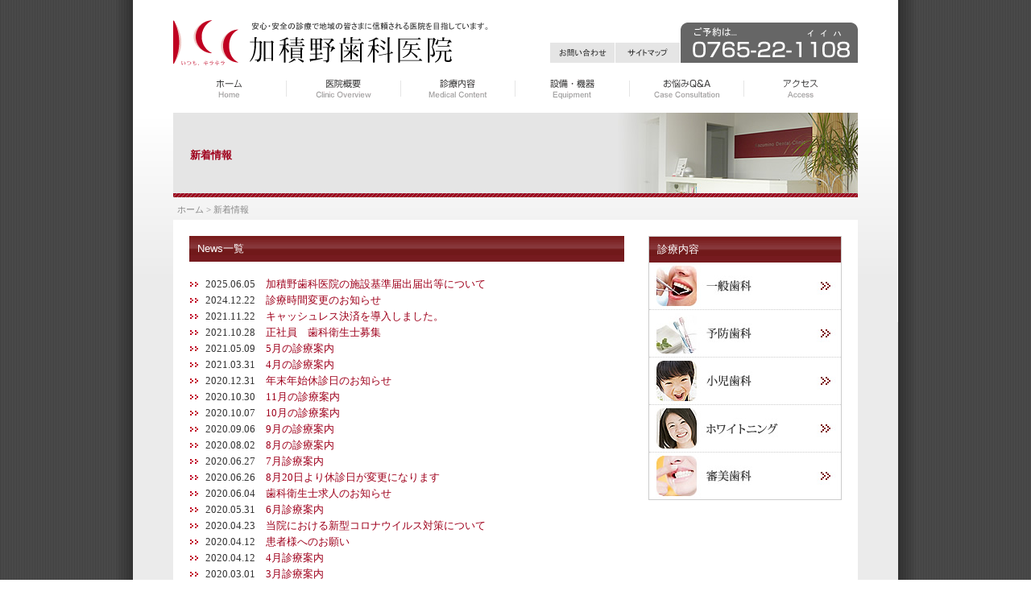

--- FILE ---
content_type: text/html; charset=UTF-8
request_url: https://kazumino-dc.jp/news
body_size: 19835
content:
<!DOCTYPE html>
<html lang="ja">
<head>
<meta charset="utf-8">
<meta name="viewport" content="width=device-width, initial-scale=1">

<link href="https://kazumino-dc.jp/common/css/layout.css" rel="stylesheet" media="all" />
<link href="https://kazumino-dc.jp/common/css/navi.css" rel="stylesheet" media="all" />
<link href="https://kazumino-dc.jp/common/css/contents.css" rel="stylesheet" media="all" />

<meta name='robots' content='index, follow, max-image-preview:large, max-snippet:-1, max-video-preview:-1' />

	<!-- This site is optimized with the Yoast SEO plugin v17.7.1 - https://yoast.com/wordpress/plugins/seo/ -->
	<title>新着情報 | 加積野歯科医院</title>
	<link rel="canonical" href="https://kazumino-dc.jp/news" />
	<meta property="og:locale" content="ja_JP" />
	<meta property="og:type" content="article" />
	<meta property="og:title" content="新着情報 | 加積野歯科医院" />
	<meta property="og:url" content="https://kazumino-dc.jp/news" />
	<meta property="og:site_name" content="加積野歯科医院" />
	<meta name="twitter:card" content="summary" />
	<script type="application/ld+json" class="yoast-schema-graph">{"@context":"https://schema.org","@graph":[{"@type":"WebSite","@id":"https://kazumino-dc.jp/#website","url":"https://kazumino-dc.jp/","name":"\u52a0\u7a4d\u91ce\u6b6f\u79d1\u533b\u9662","description":"Just another WordPress site","potentialAction":[{"@type":"SearchAction","target":{"@type":"EntryPoint","urlTemplate":"https://kazumino-dc.jp/?s={search_term_string}"},"query-input":"required name=search_term_string"}],"inLanguage":"ja"},{"@type":"WebPage","@id":"https://kazumino-dc.jp/news#webpage","url":"https://kazumino-dc.jp/news","name":"\u65b0\u7740\u60c5\u5831 | \u52a0\u7a4d\u91ce\u6b6f\u79d1\u533b\u9662","isPartOf":{"@id":"https://kazumino-dc.jp/#website"},"datePublished":"2015-12-16T07:58:09+00:00","dateModified":"2015-12-16T07:58:09+00:00","breadcrumb":{"@id":"https://kazumino-dc.jp/news#breadcrumb"},"inLanguage":"ja","potentialAction":[{"@type":"ReadAction","target":["https://kazumino-dc.jp/news"]}]},{"@type":"BreadcrumbList","@id":"https://kazumino-dc.jp/news#breadcrumb","itemListElement":[{"@type":"ListItem","position":1,"name":"\u30db\u30fc\u30e0","item":"https://kazumino-dc.jp/"},{"@type":"ListItem","position":2,"name":"\u65b0\u7740\u60c5\u5831"}]}]}</script>
	<!-- / Yoast SEO plugin. -->


<link rel='dns-prefetch' href='//s.w.org' />
		<script type="text/javascript">
			window._wpemojiSettings = {"baseUrl":"https:\/\/s.w.org\/images\/core\/emoji\/13.1.0\/72x72\/","ext":".png","svgUrl":"https:\/\/s.w.org\/images\/core\/emoji\/13.1.0\/svg\/","svgExt":".svg","source":{"concatemoji":"https:\/\/kazumino-dc.jp\/wp-includes\/js\/wp-emoji-release.min.js?ver=5.8.12"}};
			!function(e,a,t){var n,r,o,i=a.createElement("canvas"),p=i.getContext&&i.getContext("2d");function s(e,t){var a=String.fromCharCode;p.clearRect(0,0,i.width,i.height),p.fillText(a.apply(this,e),0,0);e=i.toDataURL();return p.clearRect(0,0,i.width,i.height),p.fillText(a.apply(this,t),0,0),e===i.toDataURL()}function c(e){var t=a.createElement("script");t.src=e,t.defer=t.type="text/javascript",a.getElementsByTagName("head")[0].appendChild(t)}for(o=Array("flag","emoji"),t.supports={everything:!0,everythingExceptFlag:!0},r=0;r<o.length;r++)t.supports[o[r]]=function(e){if(!p||!p.fillText)return!1;switch(p.textBaseline="top",p.font="600 32px Arial",e){case"flag":return s([127987,65039,8205,9895,65039],[127987,65039,8203,9895,65039])?!1:!s([55356,56826,55356,56819],[55356,56826,8203,55356,56819])&&!s([55356,57332,56128,56423,56128,56418,56128,56421,56128,56430,56128,56423,56128,56447],[55356,57332,8203,56128,56423,8203,56128,56418,8203,56128,56421,8203,56128,56430,8203,56128,56423,8203,56128,56447]);case"emoji":return!s([10084,65039,8205,55357,56613],[10084,65039,8203,55357,56613])}return!1}(o[r]),t.supports.everything=t.supports.everything&&t.supports[o[r]],"flag"!==o[r]&&(t.supports.everythingExceptFlag=t.supports.everythingExceptFlag&&t.supports[o[r]]);t.supports.everythingExceptFlag=t.supports.everythingExceptFlag&&!t.supports.flag,t.DOMReady=!1,t.readyCallback=function(){t.DOMReady=!0},t.supports.everything||(n=function(){t.readyCallback()},a.addEventListener?(a.addEventListener("DOMContentLoaded",n,!1),e.addEventListener("load",n,!1)):(e.attachEvent("onload",n),a.attachEvent("onreadystatechange",function(){"complete"===a.readyState&&t.readyCallback()})),(n=t.source||{}).concatemoji?c(n.concatemoji):n.wpemoji&&n.twemoji&&(c(n.twemoji),c(n.wpemoji)))}(window,document,window._wpemojiSettings);
		</script>
		<style type="text/css">
img.wp-smiley,
img.emoji {
	display: inline !important;
	border: none !important;
	box-shadow: none !important;
	height: 1em !important;
	width: 1em !important;
	margin: 0 .07em !important;
	vertical-align: -0.1em !important;
	background: none !important;
	padding: 0 !important;
}
</style>
	<link rel='stylesheet' id='wp-block-library-css'  href='https://kazumino-dc.jp/wp-includes/css/dist/block-library/style.min.css?ver=5.8.12' type='text/css' media='all' />
<link rel='stylesheet' id='wpsbc-style-css'  href='https://kazumino-dc.jp/wp-content/plugins/wp-simple-booking-calendar-premium/assets/css/style-front-end.min.css?ver=8.3.8.1' type='text/css' media='all' />
<link rel='stylesheet' id='dashicons-css'  href='https://kazumino-dc.jp/wp-includes/css/dashicons.min.css?ver=5.8.12' type='text/css' media='all' />
<link rel='stylesheet' id='fancybox-css'  href='https://kazumino-dc.jp/wp-content/plugins/easy-fancybox/css/jquery.fancybox.min.css?ver=1.3.24' type='text/css' media='screen' />
<script type='text/javascript' src='https://kazumino-dc.jp/wp-includes/js/jquery/jquery.min.js?ver=3.6.0' id='jquery-core-js'></script>
<script type='text/javascript' src='https://kazumino-dc.jp/wp-includes/js/jquery/jquery-migrate.min.js?ver=3.3.2' id='jquery-migrate-js'></script>
<link rel="https://api.w.org/" href="https://kazumino-dc.jp/wp-json/" /><link rel="alternate" type="application/json" href="https://kazumino-dc.jp/wp-json/wp/v2/pages/78" /><link rel="EditURI" type="application/rsd+xml" title="RSD" href="https://kazumino-dc.jp/xmlrpc.php?rsd" />
<link rel="wlwmanifest" type="application/wlwmanifest+xml" href="https://kazumino-dc.jp/wp-includes/wlwmanifest.xml" /> 
<meta name="generator" content="WordPress 5.8.12" />
<link rel='shortlink' href='https://kazumino-dc.jp/?p=78' />
<link rel="alternate" type="application/json+oembed" href="https://kazumino-dc.jp/wp-json/oembed/1.0/embed?url=https%3A%2F%2Fkazumino-dc.jp%2Fnews" />
<link rel="alternate" type="text/xml+oembed" href="https://kazumino-dc.jp/wp-json/oembed/1.0/embed?url=https%3A%2F%2Fkazumino-dc.jp%2Fnews&#038;format=xml" />

<!--[if lt IE 9]>
	<script src="https://kazumino-dc.jp/common/js/html5.js"></script>
<![endif]-->

<script src="//ajax.googleapis.com/ajax/libs/jquery/3.6.0/jquery.min.js" /></script>
<script src="https://kazumino-dc.jp/common/js/opacity-rollover2.1.js"></script>
<script src="https://kazumino-dc.jp/common/js/functions.js"></script>
<meta name="copyright" content="Copyright &copy; 2015 Kazumino Dental Clinic. All rights reserved." />

<script type="text/javascript">

  var _gaq = _gaq || [];
  _gaq.push(['_setAccount', 'UA-20329632-1']);
  _gaq.push(['_trackPageview']);

  (function() {
    var ga = document.createElement('script'); ga.type = 'text/javascript'; ga.async = true;
    ga.src = ('https:' == document.location.protocol ? 'https://ssl' : 'http://www') + '.google-analytics.com/ga.js';
    var s = document.getElementsByTagName('script')[0]; s.parentNode.insertBefore(ga, s);
  })();

</script>

</head>
<body>
<a name="pagetop" id="pagetop"></a>
<div id="container" class="news">
	<header id="header">
		<div class="box">
			<div id="logo"><a href="https://kazumino-dc.jp"><img src="https://kazumino-dc.jp/common/images/common/logo_kzmn.gif" alt="富山 歯科 | 加積野歯科医院 [富山県：滑川市/魚津市/黒部市]" width="391" height="56" /></a></div>
			<div id="navi_head">
				<ul>
					<li class="inqr"><a href="https://kazumino-dc.jp/inquiry"><span>お問い合わせ</span></a></li>
					<li class="smap"><a href="https://kazumino-dc.jp/sitemap"><span>サイトマップ</span></a></li>
				</ul>
			</div>
			<div id="tel">
				<div class="tel-pc"><img src="https://kazumino-dc.jp/common/images/common/reservations.gif" alt="富山の歯科：加積野歯科医院へのご予約は... 0765-22-1108（イイハ）" width="220" height="50" /></div>
				<div class="tel-sp"><img class="tel-link" src="https://kazumino-dc.jp/common/images/common/sp/reservations.gif" alt="富山の歯科：加積野歯科医院へのご予約は... 0765-22-1108（イイハ）" width="220" height="50" data-tel="0765-22-1108" /></div>
			</div>
		</div>
	</header>
	<!-- header end -->

	<div class="btn-spnav"></div>
	<div id="navi">
		<div class="box">
			<ul class="gnavi clearfix">
				<li class="home"><a href="https://kazumino-dc.jp"><span class="ja">ホーム</span><span class="en">Home</span></a></li>
				<li class="ovvw">
					<a href="#"><span class="ja">医院概要</span><span class="en">Clinic Overview</span></a>
					<ul class="subnavi">
						<li><a href="https://kazumino-dc.jp/overview"><span>加積野歯科医院とは</span></a></li>
						<li><a href="https://kazumino-dc.jp/overview/introduce"><span>医院紹介</span></a></li>
						<li><a href="https://kazumino-dc.jp/overview/flow"><span>診療の流れ</span></a></li>
						<li><a href="https://kazumino-dc.jp/overview/greeting"><span>院長挨拶</span></a></li>
					</ul>
				</li>
				<li class="mdcl">
					<a href="#"><span class="ja">診療内容</span><span class="en">Medical Content</span></a>
					<ul class="subnavi">
						<li><a href="https://kazumino-dc.jp/medical"><span>一般歯科</span></a></li>
						<li><a href="https://kazumino-dc.jp/medical/prevention"><span>予防歯科</span></a></li>
						<li><a href="https://kazumino-dc.jp/medical/children"><span>小児歯科</span></a></li>
						<li><a href="https://kazumino-dc.jp/medical/whitening"><span>ホワイトニング</span></a></li>
						<li><a href="https://kazumino-dc.jp/medical/aesthetic"><span>審美歯科</span></a></li>
					</ul>
				</li>
				<li class="equi"><a href="https://kazumino-dc.jp/equipment"><span class="ja">設備・機器</span><span class="en">Equipment</span></a></li>
				<li class="cnsl"><a href="https://kazumino-dc.jp/consultation"><span class="ja">お悩みQ&amp;A</span><span class="en">Case Consultation</span></a></li>
				<li class="accs"><a href="https://kazumino-dc.jp/access"><span class="ja">アクセス</span><span class="en">Access</span></a></li>
			</ul>
		</div>
	</div>


	<div id="title">
		<div class="box">
			<h1><span class="ja">新着情報</span><span class="en"></span></h1>
			<div class="breadcrumb">
<ol>
<li itemscope itemtype="http://data-vocabulary.org/Breadcrumb">
	<a href="https://kazumino-dc.jp" itemprop="url"><span itemprop="title">ホーム</span></a>&nbsp;&gt;
</li>
<li itemscope itemtype="http://data-vocabulary.org/Breadcrumb">
	<span itemprop="title">新着情報</span>
</li>
</ol>
</div>
		</div>
	</div>


	<div id="main" class="">
		<div class="box clearfix">
			<article id="contents">

				<div id="news">
					<h3>News一覧</h3>
					<dl class="clearfix">

						<dt>2025.06.05</dt><dd><a href="https://kazumino-dc.jp/647">加積野歯科医院の施設基準届出届出等について</a></dd>


						<dt>2024.12.22</dt><dd><a href="https://kazumino-dc.jp/642">診療時間変更のお知らせ</a></dd>


						<dt>2021.11.22</dt><dd><a href="https://kazumino-dc.jp/602">キャッシュレス決済を導入しました。</a></dd>


						<dt>2021.10.28</dt><dd><a href="https://kazumino-dc.jp/593">正社員　歯科衛生士募集</a></dd>


						<dt>2021.05.09</dt><dd><a href="https://kazumino-dc.jp/581">5月の診療案内</a></dd>


						<dt>2021.03.31</dt><dd><a href="https://kazumino-dc.jp/575">4月の診療案内</a></dd>


						<dt>2020.12.31</dt><dd><a href="https://kazumino-dc.jp/571">年末年始休診日のお知らせ</a></dd>


						<dt>2020.10.30</dt><dd><a href="https://kazumino-dc.jp/567">11月の診療案内</a></dd>


						<dt>2020.10.07</dt><dd><a href="https://kazumino-dc.jp/564">10月の診療案内</a></dd>


						<dt>2020.09.06</dt><dd><a href="https://kazumino-dc.jp/557">9月の診療案内</a></dd>


						<dt>2020.08.02</dt><dd><a href="https://kazumino-dc.jp/547">8月の診療案内</a></dd>


						<dt>2020.06.27</dt><dd><a href="https://kazumino-dc.jp/514">7月診療案内</a></dd>


						<dt>2020.06.26</dt><dd><a href="https://kazumino-dc.jp/535">8月20日より休診日が変更になります</a></dd>


						<dt>2020.06.04</dt><dd><a href="https://kazumino-dc.jp/516">歯科衛生士求人のお知らせ</a></dd>


						<dt>2020.05.31</dt><dd><a href="https://kazumino-dc.jp/512">6月診療案内</a></dd>


						<dt>2020.04.23</dt><dd><a href="https://kazumino-dc.jp/507">当院における新型コロナウイルス対策について</a></dd>


						<dt>2020.04.12</dt><dd><a href="https://kazumino-dc.jp/501">患者様へのお願い</a></dd>


						<dt>2020.04.12</dt><dd><a href="https://kazumino-dc.jp/498">4月診療案内</a></dd>


						<dt>2020.03.01</dt><dd><a href="https://kazumino-dc.jp/490">3月診療案内</a></dd>


						<dt>2020.02.01</dt><dd><a href="https://kazumino-dc.jp/487">２月診療案内</a></dd>

<div class='wp-pagenavi' role='navigation'>
<span class='pages'>1 / 6</span><span aria-current='page' class='current'>1</span><a class="page larger" title="ページ 2" href="https://kazumino-dc.jp/news/page/2">2</a><a class="page larger" title="ページ 3" href="https://kazumino-dc.jp/news/page/3">3</a><a class="nextpostslink" rel="next" aria-label="Next Page" href="https://kazumino-dc.jp/news/page/2">»</a><a class="last" aria-label="Last Page" href="https://kazumino-dc.jp/news/page/6">最後 »</a>
</div>
					</dl>
				</div>


			</article>
			<!-- contents end -->

			
			<div id="sidemenu">
				<div class="navi_mdcl">
					<h3>診療内容</h3>
					<ul class="clearfix">
						<li class="gnrl"><a href="https://kazumino-dc.jp/medical"><span>一般歯科</span></a></li>
						<li class="prev"><a href="https://kazumino-dc.jp/medical/prevention"><span>予防歯科</span></a></li>
						<li class="chld"><a href="https://kazumino-dc.jp/medical/children"><span>小児歯科</span></a></li>
						<li class="whit"><a href="https://kazumino-dc.jp/medical/whitening"><span>ホワイトニング</span></a></li>
						<li class="aest"><a href="https://kazumino-dc.jp/medical/aesthetic"><span>審美歯科</span></a></li>
						<li class="dent"><a href="https://kazumino-dc.jp/medical/denture"><span>入れ歯・義歯</span></a></li>
					</ul>
				</div>


			</div>
		</div>
	</div>
	<!-- main end -->

	<footer id="footer">
		<div class="box">
			<div id="ptop"><a href="#pagetop"><span>Top of Page</span></a></div>
			<div id="clinic" class="clearfix">
				<div class="photo"><img src="https://kazumino-dc.jp/common/images/common/appearance.jpg" alt="富山 加積野歯科医院（外観）" width="148" height="98" /></div>
				<div class="credit"><img class="tel-link" src="https://kazumino-dc.jp/common/images/common/credit.gif" alt="加積野歯科医院 〒937-0041 富山県魚津市吉島38-1 TEL 0765-22-1108" width="174" height="69" data-tel="0765-22-1108" /></div>
			</div>
			<div id="navi_foot">
				<ul>
					<li class="term"><a href="https://kazumino-dc.jp/termofuse"><span>ご利用規定</span></a></li>
					<li class="priv"><a href="https://kazumino-dc.jp/privacy"><span>プライバシーポリシー</span></a></li>
				</ul>
			</div>
			<div id="copyright">Copyright &copy; 2015 Kazumino Dental Clinic. All rights reserved.</div>
		</div>
	</footer>
	<!-- footer end -->
</div>
<!-- container end -->
<script type='text/javascript' src='https://kazumino-dc.jp/wp-includes/js/jquery/ui/core.min.js?ver=1.12.1' id='jquery-ui-core-js'></script>
<script type='text/javascript' src='https://kazumino-dc.jp/wp-includes/js/jquery/ui/datepicker.min.js?ver=1.12.1' id='jquery-ui-datepicker-js'></script>
<script type='text/javascript' id='jquery-ui-datepicker-js-after'>
jQuery(document).ready(function(jQuery){jQuery.datepicker.setDefaults({"closeText":"\u9589\u3058\u308b","currentText":"\u4eca\u65e5","monthNames":["1\u6708","2\u6708","3\u6708","4\u6708","5\u6708","6\u6708","7\u6708","8\u6708","9\u6708","10\u6708","11\u6708","12\u6708"],"monthNamesShort":["1\u6708","2\u6708","3\u6708","4\u6708","5\u6708","6\u6708","7\u6708","8\u6708","9\u6708","10\u6708","11\u6708","12\u6708"],"nextText":"\u6b21","prevText":"\u524d","dayNames":["\u65e5\u66dc\u65e5","\u6708\u66dc\u65e5","\u706b\u66dc\u65e5","\u6c34\u66dc\u65e5","\u6728\u66dc\u65e5","\u91d1\u66dc\u65e5","\u571f\u66dc\u65e5"],"dayNamesShort":["\u65e5","\u6708","\u706b","\u6c34","\u6728","\u91d1","\u571f"],"dayNamesMin":["\u65e5","\u6708","\u706b","\u6c34","\u6728","\u91d1","\u571f"],"dateFormat":"yy\u5e74mm\u6708d\u65e5","firstDay":0,"isRTL":false});});
</script>
<script type='text/javascript' id='wpsbc-script-js-extra'>
/* <![CDATA[ */
var wpsbc = {"ajax_url":"https:\/\/kazumino-dc.jp\/wp-admin\/admin-ajax.php","search_form_nonce":"03cdab2489","search_date_format":"yy\u5e74m\u6708d\u65e5","calendar_months_to_jump":""};
/* ]]> */
</script>
<script type='text/javascript' src='https://kazumino-dc.jp/wp-content/plugins/wp-simple-booking-calendar-premium/assets/js/script-front-end.min.js?ver=8.3.8.1' id='wpsbc-script-js'></script>
<script type='text/javascript' src='https://kazumino-dc.jp/wp-content/plugins/easy-fancybox/js/jquery.fancybox.min.js?ver=1.3.24' id='jquery-fancybox-js'></script>
<script type='text/javascript' id='jquery-fancybox-js-after'>
var fb_timeout, fb_opts={'overlayShow':true,'hideOnOverlayClick':true,'overlayOpacity':0.6,'overlayColor':'#000','showCloseButton':true,'margin':20,'centerOnScroll':false,'enableEscapeButton':true,'autoScale':true,'speedIn':500,'speedOut':300 };
if(typeof easy_fancybox_handler==='undefined'){
var easy_fancybox_handler=function(){
jQuery('.nofancybox,a.wp-block-file__button,a.pin-it-button,a[href*="pinterest.com/pin/create"],a[href*="facebook.com/share"],a[href*="twitter.com/share"]').addClass('nolightbox');
/* IMG */
var fb_IMG_select='a[href*=".jpg"]:not(.nolightbox,li.nolightbox>a),area[href*=".jpg"]:not(.nolightbox),a[href*=".jpeg"]:not(.nolightbox,li.nolightbox>a),area[href*=".jpeg"]:not(.nolightbox),a[href*=".png"]:not(.nolightbox,li.nolightbox>a),area[href*=".png"]:not(.nolightbox),a[href*=".webp"]:not(.nolightbox,li.nolightbox>a),area[href*=".webp"]:not(.nolightbox)';
jQuery(fb_IMG_select).addClass('fancybox image');
var fb_IMG_sections=jQuery('.gallery,.wp-block-gallery,.tiled-gallery,.wp-block-jetpack-tiled-gallery');
fb_IMG_sections.each(function(){jQuery(this).find(fb_IMG_select).attr('rel','gallery-'+fb_IMG_sections.index(this));});
jQuery('a.fancybox,area.fancybox,li.fancybox a').each(function(){jQuery(this).fancybox(jQuery.extend({},fb_opts,{'easingOut':'linear','opacity':false,'hideOnContentClick':false,'titleShow':true,'titlePosition':'outside','titleFromAlt':true,'showNavArrows':true,'enableKeyboardNav':true,'cyclic':false}))});};
jQuery('a.fancybox-close').on('click',function(e){e.preventDefault();jQuery.fancybox.close()});
};
var easy_fancybox_auto=function(){setTimeout(function(){jQuery('#fancybox-auto').trigger('click')},1000);};
jQuery(easy_fancybox_handler);jQuery(document).on('post-load',easy_fancybox_handler);
jQuery(easy_fancybox_auto);
</script>
<script type='text/javascript' src='https://kazumino-dc.jp/wp-includes/js/wp-embed.min.js?ver=5.8.12' id='wp-embed-js'></script>
</body>
</html>


--- FILE ---
content_type: text/css
request_url: https://kazumino-dc.jp/common/css/layout.css
body_size: 10886
content:
@charset "utf-8";

/* ---------- basic ---------------------------------------- */
* {
	margin: 0;
	padding: 0;
}
body,td,th,h1,h2,h3,h4,h5,h6,p,dt,dd,li {
	font-size: 100%;
	/* font-family:'ヒラギノ角ゴ Pro W3','Hiragino Kaku Gothic Pro','メイリオ','Meiryo','ＭＳ Ｐゴシック',sans-serif;  */
	line-height: 100%;
	color: #333333;
}
body {
	background-color: #FFFFFF;
	background-image: url(../images/common/bk_base.gif);
	background-position: center top;
}
img {
	border: none;
	vertical-align: bottom;
}
/* */
a:link    {	color: #9F001C;	text-decoration: none;}
a:visited {	color: #9F001C;	text-decoration: none;}
a:hover   {	color: #9F001C;	text-decoration: underline;}
a:active  {	color: #9F001C;	text-decoration: underline;}
/* */
#panlist a:link    {	color: #888888;	text-decoration: none;}
#panlist a:visited {	color: #888888;	text-decoration: none;}
#panlist a:hover   {	color: #888888;	text-decoration: underline;}
#panlist a:active  {	color: #888888;	text-decoration: underline;}
/* */
#sidemenu .navi_ctgr a:link    {	color: #9F001C;	text-decoration: none;}
#sidemenu .navi_ctgr a:visited {	color: #9F001C;	text-decoration: none;}
#sidemenu .navi_ctgr a:hover   {	color: #9F001C;	text-decoration: none;}
#sidemenu .navi_ctgr a:active  {	color: #9F001C;	text-decoration: none;}


.clearBoth {
	clear: both;
}
/* new clearfix */
.clearfix:after {
	visibility: hidden;
	display: block;
	font-size: 0;
	content: " ";
	clear: both;
	height: 0;
}
* html .clearfix             { zoom: 1; } /* IE6 */
*:first-child+html .clearfix { zoom: 1; } /* IE7 */

#lownavi {
	width: 0;
	height: 0;
	overflow: hidden;
	position: absolute;
}

/* ---------- BOX ---------------------------------------- */
.box {
	width: 850px;
	text-align: left;
	margin-right: auto;
	margin-left: auto;
}

/* ---------- CONTAINER ---------------------------------------- */
#container {
	background: url(../images/common/bk_head.jpg) no-repeat center top;
	
}
/* ---------- HEADER ---------------------------------------- */
#header {
	padding-top: 25px;
	margin-bottom: 8px;
	white-space: normal;  /* js用 */
}
#header .box {
	position: relative;
}
#header #logo {
}
#header #logo img {
	vertical-align: bottom;
}
#header #navi_head {
	position: absolute;
	top: 28px;
	left: 468px;
}
#header #tel {
	position: absolute;
	top: 3px;
	left: 630px;
}
#header #tel .tel-pc {
	display: block;
}
#header #tel .tel-sp {
	display: none;
}

/* ---------- NAVI ---------------------------------------- */
#navi {
	margin-bottom: 8px;
}
#navi .box {
}
#navi .box ul {
}

/* ---------- TITLE ---------------------------------------- */
#title {
	clear: both;
}
#title .box {}
#title h1 {
	background-image: url(../images/common/bk_ovvw.jpg);
	background-repeat: no-repeat;
	height: 105px;
}
#title h1 img {
	margin-top: 45px;
	margin-left: 15px;
}
#title h1 span {
	line-height: 105px;
	height: 105px;
}
#title h1 span.ja {
	font-size: 82%;
	color: #9F001C;
	padding-left: 21px;
}
#title h1 span.en {
	font-size: 68%;
	font-weight: normal;
	font-family: Helvetica, Arial, 'Hiragino Kaku Gothic ProN', 'ヒラギノ角ゴ ProN W3', Meiryo, メイリオ, sans-serif;
	color: #fff;
	padding-left: 12px;
	letter-spacing: 0.1em;
}

/* panlist */
#title #panlist {
	font-size: 68%;
	margin: 8px 5px 5px;
	color: #888888;
}

/* breadcrumb */
#title .breadcrumb {
	color: #888888;
	overflow: hidden;
	margin: 6px 5px 5px;
}
#title .breadcrumb > ol {
	list-style-type: none;
	padding-right: 10px;
}
#title .breadcrumb > ol > li {
	display: inline;
	color: #888888;
	font-size: 70%;
}
#title .breadcrumb span {
	color: #888888;
}
#title .breadcrumb a:link,
#title .breadcrumb a:visited {
	text-decoration: none;
}
#title .breadcrumb a:hover,
#title .breadcrumb a:active {
	text-decoration: underline;
	color: #888888;
}

.home #title h1 {
	height: 288px;
	/* background-image: none; */
	background-image: url(../images/home/diagonal_top.gif);
	background-repeat: repeat;
}
.home #title h1 img {	margin-top: 0px;	margin-left: 0px;}

.ovvw #title h1 {background-image: url(../images/common/bk_ovvw.jpg);}
.mdcl #title h1 {background-image: url(../images/common/bk_mdcl.jpg);}
.equi #title h1 {background-image: url(../images/common/bk_equi.jpg);}
.cnsl #title h1 {background-image: url(../images/common/bk_cnsl.jpg);}
.accs #title h1 {background-image: url(../images/common/bk_accs.jpg);}
.info #title h1 {background-image: url(../images/common/bk_info.jpg);}


/* bxslider */
#slider {
	white-space: normal;
	position: relative;
	width: 100%;
}
#slider .bx-wrapper img {
	display: block;
	width: 100%;
	height: auto;
}
#slider .bx-viewport {
}
#slider-bottom {
	height: 10px;
	width: 100%;
	background: url(../images/home/diagonal_top.gif) top left repeat;
}

/* ---------- MAIN ---------------------------------------- */
#main {
	clear: both;
}
#main .box {
	background-color: #FFFFFF;
	padding-bottom: 30px;
	padding-top: 20px;
}

/* ---------- CONTENTS ---------------------------------------- */
#contents {
	width: 540px;
	margin-left: 20px;
	float: left;
	display: inline; /* IE6マージン対策 */
}

/* ---------- CONTENTS ---------------------------------------- */
#sidemenu {
	float: right;
	width: 240px;
	margin-right: 20px;
	display: inline; /* IE6マージン対策 */
}

/* ---------- FOOTER ---------------------------------------- */
#footer {
	clear: both;
}
#footer .box {
	background-color: #FFFFFF;
	position: relative;
	border-top: 1px solid #ECECEC;
}
#footer #ptop {
	position: absolute;
	top: -27px;
	right: 20px;
}
/* navi_foot */
#footer #navi_foot {
	position: absolute;
	left: 640px;
	top: 10px;
}
#navi_foot ul {}
#navi_foot ul li {
	display: block;
	height: 18px;
	float: left;
	list-style-type: none;
}
#navi_foot ul li a {
	display: block;
	height: 18px;
}
#navi_foot ul li.term {
	margin-right: 10px;
}
#navi_foot ul li.term,
#navi_foot ul li.term a {
	width: 70px;
}
#navi_foot ul li.priv,
#navi_foot ul li.priv a {
	width: 110px;
}
#navi_foot ul li a span {
	position: absolute;
	left: -10000px;
	display: block; 
}
#navi_foot ul li.term a {
	background-image: url(../images/common/btn_term.gif);
	background-position: 0px 0px;
}
#navi_foot ul li.priv a {
	background-image: url(../images/common/btn_priv.gif);
	background-position: 0px 0px;
}
#navi_foot ul li a:hover {
	background-position: 0px -18px;
}

#footer #clinic {
	padding-top: 10px;
	padding-left: 20px;
	padding-bottom: 10px;
}
#footer #clinic .photo {
	float: left;
	margin-right: 10px;
}
#footer #clinic .credit {
	margin-top: 5px;
}
#footer #copyright {
	clear: both;
	border-top: 1px solid #ECECEC;
	padding: 10px 20px 40px;
	color: #666;
	font-size: 10px;
	font-family: Arial, Helvetica, 'Hiragino Kaku Gothic ProN', 'ヒラギノ角ゴ ProN W3', Meiryo, メイリオ, sans-serif;
}


@media screen and (max-width:767px) {
	html {
		overflow-y: visible;
	}
	body {
		min-width: inherit;
		background: #fff;
		font-size: 90%;
	}

	/* 横幅 */
	.box {
		width: auto;
		text-align: left;
		margin-right: auto;
		margin-left: auto;
	}
	#container {
		position: relative;
		background: no-repeat center top #fff;

		/* 540pxまでは両端を空白にする */
		margin: 0 auto;
		max-width: 540px;
	}
	#main {
		padding: 3% 2.5% 0;
	}
	#main .box {
		padding-bottom: 0;
		padding-top: 0;
	}
	#contents {
		width: auto;
		float: none;
		margin-left: 0;
	}
	#sidemenu {
		float: none;
		width: auto;
		margin-right: 0;
		margin-bottom:3%;
	}
	#slider {
		white-space: nowrap;
		width: 100%;
		height: auto;
		background: none;
	}

	/* header */
	#header {
		margin-bottom: 0;
		padding: 0;
		white-space: nowrap;  /* js用 */
	}
	#header .box {
		position: relative;
	}
	#header #logo {
		padding: 12px 0 12px 1.5%;
	}
	#header #logo img {
		width: 250px;
		height: auto;
	}

	/* navi_head */
	#header #navi_head {
		width: auto;
		position: absolute;
		top: 68px;
		right: 0;
		left: 0;
	}
	#header #navi_head ul {
		position: relative;
	}
	#header #navi_head ul li {
		width: 60px;
		position: absolute;
		z-index: 50;
	}
	#header #navi_head ul li.inqr {
		top: 14px;
		right: 71px;
	}
	#header #navi_head ul li.smap {
		top: 14px;
		right: 5px;
	}
	#header #navi_head ul li.inqr a {
		background: url(../images/common/sp/btn_inqr.gif) no-repeat top left;
		background-size: 100% auto;
	}
	#header #navi_head ul li.smap a {
		background: url(../images/common/sp/btn_smap.gif) no-repeat top left;
		background-size: 100% auto;
	}
	#header #navi_head ul li a {
		width: 100%;
		margin: 0 auto;
	}

	#header #tel {
		width: 100%;
		height: 35px;
		background-color: #666;
		background-size: 150px auto;
		position: relative;
		top: inherit;
		left: inherit;
	}
	#header #tel .tel-pc {
		display: none;
	}
	#header #tel .tel-sp {
		display: block;
		padding: 5px 0 0 12px;
	}
	#header #tel .tel-sp img {
		width: 150px;
		height: auto;
	}

	/* sidemenu */
	#sidemenu #banner {}
	#sidemenu #banner div img {
		max-width: 100%;
		height: auto;
		text-align: center;
	}

	/* title */
	#title {
		clear: both;
	}
	#title h1 {
		position: relative;
		background-position: right bottom;
		background-size: auto 100%;
		background-color: #e5e5e5;
		height: 52px;
	}
	#title h1:after {
		content: "";
		display: block;
		position: absolute;
		bottom: 0;
		left: 0;
		width: 100%;
		height: 3px;
		background: url(../images/common/sp/bk_title.gif) repeat-x bottom left;
	}
	#title h1 span {
		line-height: 52px;
		height: 52px;
	}
	#title h1 span.ja {
		font-size: 94%;
		padding-left: 15px;
	}
	#title h1 span.en {
		display: none;
	}
	#slider-bottom {
		height: 0;
		padding-bottom: 2%;
		margin-top: -1px;
	}

	/* FOOTER */
	#footer {
		clear: both;
		padding: 0 2.5%;
	}
	#footer .box {
		border: none;
	}
	#footer #ptop {
		display: none;
	}
	#footer #navi_foot {
		position: relative;
		left: inherit;
		top: inherit;
		overflow: hidden;
	}
	#footer #navi_foot ul li {
		-webkit-box-sizing : border-box;
		-moz-box-sizing : border-box;
		box-sizing : border-box;
		width: 50%;
		height: 100%;
		margin: 10px 0 10px;
		border: 1px solid #ccc;
		padding: 8px 0;
	}
	#footer #navi_foot ul li:first-child {
		border-right: none;
	}
	#footer #navi_foot ul li a {
		width: 100%;
		background-repeat: no-repeat;
		background-position: 8px center;
		background-size: auto 12px;
	}
	#footer #navi_foot ul li.term a {
		background-image: url(../images/common/sp/btn_term.gif);
	}
	#footer #navi_foot ul li.priv a {
		background-image: url(../images/common/sp/btn_priv.gif);
	}

	#footer #clinic {
		padding: 3% 0 0;
	}
	#footer #clinic .photo {
		float: left;
		margin-right: 3%;
	}
	#footer #clinic .credit {
		margin-top: 5px;
	}
	#footer #copyright {
		clear: both;
		text-align: center;
		border-top: none;
		padding: 10px 20px 40px;
	}

}

/* ------------------------------
カレンダーのカスタマイズ
------------------------------ */
.wpsbc-container .wpsbc-calendars .wpsbc-calendar {
    margin-bottom: 10px !important;
}
.wpsbc-container .wpsbc-legend {
    margin: 0 !important;
}


--- FILE ---
content_type: text/css
request_url: https://kazumino-dc.jp/common/css/navi.css
body_size: 15544
content:
@charset "utf-8";

/* ---------- navi_main ---------------------------------------- */
#navi {
	display: block;
}
.btn-spnav {
	display: none;
}
#navi ul.gnavi {
	display: block;
}
#navi ul.gnavi > li {
	display: block;
	width: 142px;
	height: 43px;
	float: left;
	list-style-type: none;
}
#navi ul.gnavi > li.home,
#navi ul.gnavi > li.accs {
	width: 141px;
}
#navi ul.gnavi > li > a {
	display: block;
	width: 100%;
	height: 100%;
}
#navi ul.gnavi > li > a span {
	display: block;
	overflow: hidden;
	text-indent: 100%;
	white-space: nowrap;
}

#navi ul.gnavi li.home          {	background-image: url(../images/common/btn_home.gif);	background-position: 0px 0px;}
#navi ul.gnavi li.ovvw          {	background-image: url(../images/common/btn_ovvw.gif);	background-position: 0px 0px;}
#navi ul.gnavi li.mdcl          {	background-image: url(../images/common/btn_mdcl.gif);	background-position: 0px 0px;}
#navi ul.gnavi li.equi          {	background-image: url(../images/common/btn_equi.gif);	background-position: 0px 0px;}
#navi ul.gnavi li.cnsl          {	background-image: url(../images/common/btn_cnsl.gif);	background-position: 0px 0px;}
#navi ul.gnavi li.accs          {	background-image: url(../images/common/btn_accs.gif);	background-position: 0px 0px;}
#navi ul.gnavi li:hover         {	background-position: 0px -45px;} 

.home #navi ul.gnavi li.home    {	background-position: 0px -90px;} 
.ovvw #navi ul.gnavi li.ovvw    {	background-position: 0px -90px;} 
.mdcl #navi ul.gnavi li.mdcl    {	background-position: 0px -90px;}
.equi #navi ul.gnavi li.equi    {	background-position: 0px -90px;}
.cnsl #navi ul.gnavi li.cnsl    {	background-position: 0px -90px;}
.accs #navi ul.gnavi li.accs    {	background-position: 0px -90px;} 

#navi ul.subnavi {
	display: none;
	position: absolute;
	z-index: 1000;
}
#navi ul.subnavi li a {
	display: block;
	padding: 5px 12px;
	background-color: rgba(32,32,32,0.8);
	min-width: 142px;
	box-sizing: border-box;
	margin-bottom: 1px;
	text-decoration: none;
}
#navi ul.subnavi li a span {
	font-size: 12px;
	color: #fff;
}

/* ---------- pagetop ---------------------------------------- */
#ptop {}
#ptop a {
	display: block;
	width: 115px;
	height: 26px;
}

#ptop a       { background-image: url(../images/common/btn_ptop.gif); background-position: 0px 0px;}
#ptop a:hover { background-position: 0px -26px;}
#ptop a span {
  position: absolute;
	left: -10000px;
	display: block;
}

/* ---------- navi_head ---------------------------------------- */
#navi_head {
}
#navi_head ul {
}
#navi_head ul li {
	display: block;
	width: 80px;
	height: 25px;
	float: left;
	list-style-type: none;
	margin-right: 1px;
}
#navi_head ul li a {
	display: block;
	width: 80px;
	height: 25px;
}
#navi_head ul li a span {
	position: absolute;
	left: -10000px;
	display: block;
}

/**/
#navi_head ul li.inqr a          {	background-image: url(../images/common/btn_inqr.gif);	background-position: 0px 0px;}
#navi_head ul li.smap a          {	background-image: url(../images/common/btn_smap.gif);	background-position: 0px 0px;}

/**/
#navi_head ul li a:hover        {	background-position: 0px -25px;}


/* ---------- sidemenu ---------------------------------------- */
/* navi_ctgr */
#sidemenu .navi_ctgr {
	margin-bottom: 20px;
}
#sidemenu .navi_ctgr ul {}
#sidemenu .navi_ctgr ul li {
	border-bottom: 1px dotted #CCCCCC;
}
#sidemenu .navi_ctgr ul li a {
	display: block;
	/* width: 220px; */
	padding: 5px 5px 5px 15px;
}
#sidemenu .navi_ctgr ul li a               {	background-image: url(../images/common/bk_btn_ctgr.gif);	background-position: 0px 0px;} 
#sidemenu .navi_ctgr ul li a:hover         {	background-position: -240px 0px;} 

.ovvw .abou #sidemenu .navi_ctgr ul li.abou a     {	background-position: -240px 0px;}
.ovvw .intr #sidemenu .navi_ctgr ul li.intr a     {	background-position: -240px 0px;}
.ovvw .flow #sidemenu .navi_ctgr ul li.flow a     {	background-position: -240px 0px;}
.ovvw .gree #sidemenu .navi_ctgr ul li.gree a     {	background-position: -240px 0px;}
.ovvw .stff #sidemenu .navi_ctgr ul li.stff a     {	background-position: -240px 0px;}

/* 一時非公開 */
.ovvw #sidemenu .navi_ctgr ul li.stff {display: none;}


/* navi_mdcl */
#sidemenu .navi_mdcl {
	border: 1px solid #CCCCCC;
	margin-bottom: 20px;
}
#sidemenu .navi_mdcl ul {}
#sidemenu .navi_mdcl ul li {
	display: block;
	width: 238px;
	height: 58px;
	float: left;
	list-style-type: none;
	border-bottom: 1px dotted #CCCCCC;
}
#sidemenu .navi_mdcl ul li.aest {	border-style: none;}
#sidemenu .navi_mdcl ul li.dent {	border-style: none; display: none; } /* 一時非公開 */
#sidemenu .navi_mdcl ul li a {
	display: block;
	width: 238px;
	height: 58px;
}
#sidemenu .navi_mdcl ul li a span {
	position: absolute;
	left: -10000px;
	display: block; 
}

#sidemenu .navi_mdcl ul li.gnrl a          {	background-image: url(../images/common/btn_submenu_gnrl.jpg);	background-position: 0px 0px;} 
#sidemenu .navi_mdcl ul li.prev a          {	background-image: url(../images/common/btn_submenu_prev.jpg);	background-position: 0px 0px;} 
#sidemenu .navi_mdcl ul li.chld a          {	background-image: url(../images/common/btn_submenu_chld.jpg);	background-position: 0px 0px;} 
#sidemenu .navi_mdcl ul li.whit a          {	background-image: url(../images/common/btn_submenu_whit.jpg);	background-position: 0px 0px;} 
#sidemenu .navi_mdcl ul li.aest a          {	background-image: url(../images/common/btn_submenu_aest.jpg);	background-position: 0px 0px;} 
#sidemenu .navi_mdcl ul li.dent a          {	background-image: url(../images/common/btn_submenu_dent.jpg);	background-position: 0px 0px;} 
#sidemenu .navi_mdcl ul li a:hover        {	background-position: -240px 0px;} 
.gnrl #sidemenu .navi_mdcl ul li.gnrl a     {	background-position: -240px 0px;}
.prev #sidemenu .navi_mdcl ul li.prev a     {	background-position: -240px 0px;}
.chld #sidemenu .navi_mdcl ul li.chld a     {	background-position: -240px 0px;}
.whit #sidemenu .navi_mdcl ul li.whit a     {	background-position: -240px 0px;}
.aest #sidemenu .navi_mdcl ul li.aest a     {	background-position: -240px 0px;}
.dent #sidemenu .navi_mdcl ul li.dent a     {	background-position: -240px 0px;}

/* banner */
#sidemenu #banner {	clear: both; margin-bottom: 20px;}
#sidemenu #banner #blog {margin-bottom: 10px;}
#sidemenu #banner #recr {margin-bottom: 10px;}
#sidemenu #banner #mble {margin-bottom: 10px;}
#sidemenu #banner #campaign {margin-bottom: 10px;}

/* ---------- tabmenu ---------------------------------------- */
.cnsl #tabmenu {}
.cnsl #tabmenu ul {}
.cnsl #tabmenu ul li {
	display: block;
	width: 150px;
	height: 32px;
	float: left;
	list-style-type: none;
	margin: 0px 4px 0px 0px;
	padding: 0px;
}
.cnsl #tabmenu ul li a {
	display: block;
	width: 150px;
	height: 32px;
}
.cnsl #tabmenu ul li a span {
  position: absolute;
	left: -10000px;
	display: block; 
}

.cnsl #tabmenu ul li.cmmn a          {	background-image: url(../images/consultation/btn_cmmn.gif);	background-position: 0px 0px;} 
.cnsl #tabmenu ul li.whit a          {	background-image: url(../images/consultation/btn_whitening.gif);	background-position: 0px 0px;} 
.cnsl #tabmenu ul li a:hover        {	background-position: 0px -37px;} 
.cnsl .cmmn #tabmenu ul li.cmmn a        {	background-position: 0px -37px;}
.cnsl .whit #tabmenu ul li.whit a        {	background-position: 0px -37px;} 


/* ---------- navi_whitening ---------------------------------------- */
.mdcl #tabmenu {}
.mdcl #contents #tabmenu ul {
	margin-bottom: 1px;
}
.mdcl #contents #tabmenu ul li {
	display: block;
	width: 150px;
	height: 40px;
	float: left;
	list-style-type: none;
	margin-right: 1px;
	background-image: none;
	padding: 0;
}
.mdcl #tabmenu ul li a {
	display: block;
	width: 150px;
	height: 40px;
}
.mdcl #tabmenu ul li.dual,
.mdcl #tabmenu ul li.dual a {
	width: 165px;
}
.mdcl #tabmenu ul li a span {
	position: absolute;
	left: -10000px;
	display: block; 
}

.mdcl #tabmenu ul li.offi a          {	background-image: url(../images/medical/tab_office.jpg);	background-position: 0px 0px;} 
.mdcl #tabmenu ul li.home a          {	background-image: url(../images/medical/tab_home.jpg);	background-position: 0px 0px;} 
.mdcl #tabmenu ul li.dual a          {	background-image: url(../images/medical/tab_dual.jpg);	background-position: 0px 0px;} 
.mdcl #tabmenu ul li a:hover        {	background-position: 0px -45px;} 
.mdcl .offi #tabmenu ul li.offi a        {	background-position: 0px -45px;}
.mdcl .home #tabmenu ul li.home a        {	background-position: 0px -45px;} 
.mdcl .dual #tabmenu ul li.dual a        {	background-position: 0px -45px;} 


@media screen and (max-width:767px) {
	#container .btn-spnav {
		display: block;
		overflow: hidden;
		position: absolute;
		right: 3.5%;
		top: 13px;
		width: 35px;
		height: 35px;
		background: url(../images/common/sp/btn_spnav.gif) no-repeat left top;
		background-size: 100% auto;
		cursor: pointer;
	}
	#container .btn-spnav a img {
		width: 20px;
		height: auto;
	}

	#container #navi {
		position: absolute;
		top: 60px;
		left: 0;
		right: 0;
		width: 100%;
		z-index: 100;
		overflow: hidden;
	}
	#container #navi span.en {
		display: none;
	}
	#container #navi ul {
		float: none;
		display: none;
		position: inherit;
		padding-top: 0;
	}
	#container #navi ul li {
		float: none;
		width: 100%;
		height: auto;
		margin: 0;
	}
	#container #navi ul.gnavi > li {
		background: #333;
	}
	#container #navi ul li a {
		width: 100%;
		height: 100%;
		padding: 13px 15px 13px;
		background: none;
		border-bottom: 1px solid #ccc;
		box-sizing: border-box;
	}
	#container #navi ul li a:hover {
		text-decoration: none;
	}
	#container #navi ul li.ovvw > a,
	#container #navi ul li.mdcl > a {
		background: url(../images/common/sp/ic_arrow.png) no-repeat 95% center;
		background-size: 14px 14px;
	}
	#container #navi ul li a span {
		display: block;
		font-size: 12px;
		color: #fff;
		text-indent: 0;
	}

	/* subnavi */
	#container #navi ul.subnavi {
		display: block;
		position: relative;
		overflow: hidden;
	}
	#container #navi ul.subnavi li {
		box-sizing: border-box;
		float: left;
		width: 50%;
		background: #505050;
	}
	#container #navi li.ovvw ul.subnavi li:nth-child(odd) {
		border-right: 1px solid #fff;
	}
	#container #navi li.mdcl ul.subnavi li:nth-child(1),
	#container #navi li.mdcl ul.subnavi li:nth-child(2),
	#container #navi li.mdcl ul.subnavi li:nth-child(4) {
		border-right: 1px solid #fff;
	}
	#container #navi li.mdcl ul.subnavi li:nth-child(-n+3) {
		width: 33.3%;
	}
	#container #navi ul.subnavi li a {
		display: block;
		background: none;
		min-width: inherit;
		margin-bottom: 0;
		overflow: hidden;
	}
	#container #navi ul.subnavi li a span {}

	/* navi_ctgr */
	#sidemenu .navi_ctgr {
		margin-bottom: 3%;
	}
	#sidemenu .navi_ctgr ul {}
	#sidemenu .navi_ctgr ul li {
		border-bottom: 1px dotted #ccc;
	}
	#sidemenu .navi_ctgr ul li a {
		display: block;
		padding: 5px 5px 5px 10px;
		background-image: none;
		border-left: 3px solid #ccc;
		margin: 3px 2px;
	}
	#sidemenu .navi_ctgr ul li a:hover {
		border-left: 3px solid #780000;
	}

	.ovvw .abou #sidemenu .navi_ctgr ul li.abou a {border-left: 3px solid #780000;}
	.ovvw .intr #sidemenu .navi_ctgr ul li.intr a {border-left: 3px solid #780000;}
	.ovvw .flow #sidemenu .navi_ctgr ul li.flow a {border-left: 3px solid #780000;}
	.ovvw .gree #sidemenu .navi_ctgr ul li.gree a {border-left: 3px solid #780000;}
	.ovvw .stff #sidemenu .navi_ctgr ul li.stff a {border-left: 3px solid #780000;}

	/* 一時非公開 */
	.ovvw #sidemenu .navi_ctgr ul li.stff {display: none;}


	/* navi_mdcl */
	#sidemenu .navi_mdcl {
		margin-bottom: 3%;
	}
	#sidemenu .navi_mdcl ul {}
	#sidemenu .navi_mdcl ul li {
		width: 100%;
		height: 56px;
		float: none;
		border-bottom: 1px dotted #CCCCCC;
		padding: 4px;
		background: url(../images/common/sp/arrow_sidemenu.png) no-repeat;
		background-position: 95% center;
		background-size: 12px 10px;
		box-sizing: border-box;
	}
	#sidemenu .navi_mdcl ul li.aest {border-style: none;}

	/* 一時非公開 */
	#sidemenu .navi_mdcl ul li.dent {border-style: none; display: none; }

	#sidemenu .navi_mdcl ul li:hover {
		background-color: #efc9c6;
	}

	#sidemenu .navi_mdcl ul li a {
		display: block;
		width: 100%;
		height: 100%;
		background-size: auto 100%;
		background-repeat: no-repeat;
	}
	#sidemenu .navi_mdcl ul li a span {
		position: absolute;
		left: -10000px;
		display: block;
	}

	#sidemenu .navi_mdcl ul li.gnrl a          {	background-image: url(../images/common/sp/btn_submenu_gnrl.png);} 
	#sidemenu .navi_mdcl ul li.prev a          {	background-image: url(../images/common/sp/btn_submenu_prev.png);} 
	#sidemenu .navi_mdcl ul li.chld a          {	background-image: url(../images/common/sp/btn_submenu_chld.png);} 
	#sidemenu .navi_mdcl ul li.whit a          {	background-image: url(../images/common/sp/btn_submenu_whit.png);} 
	#sidemenu .navi_mdcl ul li.aest a          {	background-image: url(../images/common/sp/btn_submenu_aest.png);} 
	#sidemenu .navi_mdcl ul li.dent a          {	background-image: url(../images/common/sp/btn_submenu_dent.png);} 
	#sidemenu .navi_mdcl ul li a:hover        {	background-position: 0 0;}
	.gnrl #sidemenu .navi_mdcl ul li.gnrl a     {	background-position: 0 0;}
	.prev #sidemenu .navi_mdcl ul li.prev a     {	background-position: 0 0;}
	.chld #sidemenu .navi_mdcl ul li.chld a     {	background-position: 0 0;}
	.whit #sidemenu .navi_mdcl ul li.whit a     {	background-position: 0 0;}
	.aest #sidemenu .navi_mdcl ul li.aest a     {	background-position: 0 0;}
	.dent #sidemenu .navi_mdcl ul li.dent a     {	background-position: 0 0;}

	/* banner */
  #sidemenu #cashless,
	#sidemenu #banner {
		overflow: hidden;
		text-align: center;
		margin-bottom: 3%;
	}
  #sidemenu #cashless img,
	#sidemenu #banner div img {
		max-width: 100%;
		height: auto;
		text-align: center;
	}

	/* tabmenu */
	/* navi_whitening */
	.mdcl #contents #tabmenu {}
	.mdcl #contents #tabmenu ul {
		display: table;
		width: 100%;
		border-collapse: collapse;
		border-spacing: 0;
		margin-left: 0;
	}
	.mdcl #contents #tabmenu ul li {
		display: table-cell;
		text-align: center;
		vertical-align: middle;
		float: none;
		width: 33.3%;
		height: auto;
		padding: 0;
		margin-right: 0;
		background-image: none;
		-webkit-border-radius: 6px 6px 0 0;
		-moz-border-radius: 6px 6px 0 0;
		border-radius: 6px 6px 0 0;
	}
	.mdcl #contents #tabmenu ul li a {
		width: 100%;
		height: 100%;
		padding: 12px 6px;
		background-image: none;
		text-decoration: none;
		vertical-align: middle;
		box-sizing: border-box;
	}
	.mdcl #tabmenu ul li a span {
		position: relative;
		left: inherit;
		font-size: 11.5px;
		font-weight: bold;
		line-height: 120%;
		color: #fff;
	}
	.mdcl #tabmenu ul li.offi {
		background-color: rgba(165,200,121,0.45);
		filter: progid:DXImageTransform.Microsoft.Gradient(GradientType=0,StartColorStr=#ccffffff,EndColorStr=#ccffffff);/*IE8以下用*/
	}
	.mdcl #tabmenu ul li.home {
		background-color: rgba(153,186,219,0.45);
		filter: progid:DXImageTransform.Microsoft.Gradient(GradientType=0,StartColorStr=#ccffffff,EndColorStr=#ccffffff);/*IE8以下用*/
	}
	.mdcl #tabmenu ul li.dual {
		background-color: rgba(240,186,96,0.45);
		filter: progid:DXImageTransform.Microsoft.Gradient(GradientType=0,StartColorStr=#ccffffff,EndColorStr=#ccffffff);/*IE8以下用*/
	}

	.mdcl .offi #tabmenu ul li.offi,
	.mdcl #tabmenu ul li.offi:hover {
		background-color: #A5C879
	}
	.mdcl .home #tabmenu ul li.home,
	.mdcl #tabmenu ul li.home:hover {
		background-color: #99BADB;
	}
	.mdcl .dual #tabmenu ul li.dual,
	.mdcl #tabmenu ul li.dual:hover {
		background-color: #F0BA60;
	}


}

--- FILE ---
content_type: text/css
request_url: https://kazumino-dc.jp/common/css/contents.css
body_size: 32747
content:
@charset "utf-8";


/* ---------- basic ---------------------------------------- */
h1, h2, h3, h4, h5, h6 {
}
p {
	font-size: 82%;
	line-height: 150%;
	margin-bottom: 1em;
}
p.cmnt {font-size: 68%;}
p.kome {
	padding-left: 1em;
	text-indent: -1em;
}
span.kome {
	text-indent: -1em;
	padding-left: 1em;
}
ul, ol {
}
ul li, ol li {
	font-size: 82%;
	line-height: 150%;
	list-style-type: none;
}
dl {
}
dl dt, dl dd {
	font-size: 82%;
	line-height: 120%;
}
dl dt {
} 
dl dd {
	margin-bottom: 5px;
}
table {}
table th, table td {
}
table th {
}
table td {}

/* ---------- common contents ---------------------------------------- */
#contents h2 {
	font-size: 82%;
	color: #9F001C;
	padding: 9px 0 9px 18px;
	margin-left: -20px;
	margin-bottom: 20px;
	position: relative; /* IE6対策 */
	zoom: 1; /* IE6対策 */
	border-left: 4px solid #9F001C;
}
#contents h3 {
	background-image: url(../images/common/bk_h3.gif);
	background-repeat: repeat-x;
	background-position: left center;
	color: #FFFFFF;
	padding: 7px 5px 7px 10px;
	font: normal 82% 'ヒラギノ角ゴ Pro W3', 'Hiragino Kaku Gothic Pro', 'メイリオ', 'Meiryo', 'ＭＳ Ｐゴシック', sans-serif;
	margin-bottom: 10px;
}
#contents h4 {
	font-size: 94%;
	color: #9F001C;
	margin-bottom: 5px;
}
#contents h5 {
}
#contents h6 {
}
#contents p {
}
#contents ul, #contents ol {
	margin-bottom: 1em;
}
#contents ul {
}
#contents ol {
	margin-left: 1.5em;
}
#contents ul li, #contents ol li {
}
#contents ul li {
	padding-left: 15px;
	background-image: url(../images/common/ic_dot.gif);
	background-repeat: no-repeat;
	background-position: 0px 4px;
}
/* --------- IE6 only ---------- */
* html #contents ul li {
	height: 1%;
}
#contents ol li {
	list-style: decimal;
}
#contents dl {}
#contents dl dt, #contents dl dd {

}
#contents dl dt {
	float: left;
	padding-right: 1em;
}
#contents dl dd {
	margin-top: 5px;
	margin-bottom: 5px;
}
#contents table { border-collapse: collapse; }
#contents table th, #contents table td {
	font-size: 82%;
	line-height: 150%;
}
#contents table th {
}
#contents table td {
}
#contents .lineTable {}
#contents .lineTable th, #contents .lineTable td {
	padding: 2% 2%;
	border: 1px solid #CCC;
	vertical-align: top;
}
#contents .lineTable th {
	font-weight: normal;
	text-align: left;
}
#contents .lineTable td {}

#contents .lead {margin-bottom: 20px;}

/* ---------- common sidemenu ---------------------------------------- */
#sidemenu {}
#sidemenu h3 {
	background-image: url(../images/common/bk_h3.gif);
	background-repeat: repeat-x;
	background-position: left center;
	color: #FFFFFF;
	padding: 7px 5px 7px 10px;
	font: normal 82% 'ヒラギノ角ゴ Pro W3', 'Hiragino Kaku Gothic Pro', 'メイリオ', 'Meiryo', 'ＭＳ Ｐゴシック', sans-serif;
}

#sidemenu #facebook {
	border: 1px solid #3A5897;
}
#sidemenu #facebook h3 {
	margin: 0px;
	padding: 0px;
}
#sidemenu #facebook iframe {}

#sidemenu #link {	border: 1px solid #CCCCCC; margin-bottom: 20px;}
#sidemenu #link ul {margin:10px;}
#sidemenu #link ul li {
	padding-left: 15px;
	background-image: url(../images/common/ic_dot2.gif);
	background-repeat: no-repeat;
	background-position: 0px 4px;
}
#sidemenu #link #mycl {margin-bottom: 10px; margin-left:8px; margin-right:5px; float:left; display: inline; /* IE6マージン対策 */}
#sidemenu #link #n418 {margin-bottom: 10px;}

#sidemenu .clmn_ctgr {border: 1px solid #CCCCCC; margin-bottom: 20px;}
#sidemenu .clmn_ctgr ul {margin: 10px;}
#sidemenu .clmn_ctgr ul li {
	padding-left: 15px ;
	background-image: url(../images/common/ic_dot2.gif) ;
	background-repeat: no-repeat ;
	background-position: 0px 4px ;
}
/* --------- IE6 only ---------- */
* html #sidemenu .clmn_ctgr ul li {	height: 1%;}

/* ---------- common ----------------------------------------- */
#contents .waku {
	background-color: #F3F3F3;
	border: 1px solid #CCCCCC;
	padding: 15px;
}
#contents .waku h4 {
	font-size: 82%;
	border-left: 4px solid #9F001C;
	padding-left: 5px;
	margin-bottom: 5px;
	color: #333333;
}
#contents .column {	margin-bottom: 30px;}

#contents .photo a {
	position: relative;
}
#contents .photo a span.zoom {
	display: block;
	height: 15px;
	width: 15px;
	position: absolute;
	right: 0px;
	bottom: 0px;
	background-image: url(../images/common/ic_zoom2.png);
	background-repeat: no-repeat;
}

/* ---------- home ---------------------------------------- */
.home #news {
	position: relative;
	margin-bottom: 30px;
}
.home #news #btnlist {
	position: absolute;
	right: 7px;
	top: 8px;
}
.home #news ul {
	margin-bottom: 0;
}
.home #news ul li {
	background-image: url(../images/common/ic_link.gif);
	background-repeat: no-repeat;
	background-position: 0px 4px;
	padding: 0 0 3px 20px;
}
.home #news ul li time {
	padding-right: 13px;
}
.home #calendar {
	margin-bottom: 30px;
}
.home .calendar-inner {
	width: 100%;
	overflow: hidden;
}

.home #daytime .announce {
	color:#FF0004;
	font-size: 120%;
	line-height: 120%;
	margin-top: 20px;
	margin-bottom: 10px;
}
.home #daytime {margin-bottom: 30px;}
.home #daytime table {
	border-collapse: collapse;
	margin-bottom: 5px;
}
.home #daytime table th,
.home #daytime table td{
	border: solid 1px #CCCCCC;
	padding: 3px 8px;
}
.home #daytime table th{
	font-weight: normal;
	text-align: center;
}
.home #daytime table td{}
.home #daytime table td.time {
	width: 25%;
}
.home #daytime table td.week {
	text-align: center;
	width: 8%;
}
.home #daytime p.cmnt {
	margin-bottom: 0px;
}
.home #reserv {margin-bottom: 30px;}
.home #reserv p {}
.home #reserv ul {}
.home #reserv ul li {background-image: url(../images/common/ic_dot2.gif) ;}
.home #reserv .telnum {}

/* ---------- news ---------------------------------------- */
.news #news { margin-bottom: 30px;}
.news #news dl { margin-top: 20px;}
.news #news dl dt {
	background-image: url(../images/common/ic_link.gif);
	background-repeat: no-repeat;
	background-position: 0px 2px;
	padding-left: 20px;
}
.news #news dl dd {}

/* campaign */
.news #contents .photo {
	float: right;
	margin-bottom: 10px;
	margin-left: 15px;
}
.news #contents h4.camp {}
.news #contents #office {
	background-image: url(../images/medical/bk_offi.gif);
	padding: 10px;
	margin-bottom: 20px;
}
.news #contents #office .inner {
	background-color: #FFFFFF;
	padding: 10px 15px;
}
.news #contents #office .price {
	font-size: 140%;
	color: #9F001C;
}
.news #contents #office .date {
	font-size: 140%;
	color: #9F001C;
}
.news #contents .waku {}
.news #contents .waku p {}
.news #contents .waku #telnum {}

/* ---------- overview ---------------------------------------- */
.ovvw .abou #identity {	text-align: center;	margin-bottom: 30px;}
.ovvw .abou #policy {}
.ovvw .abou #policy .column {}
.ovvw .abou #policy .column .photo {	float: left;	text-align: center;	width: 140px;}
.ovvw .abou #policy .column h4 {	margin-left: 150px;	padding-top: 15px;}
.ovvw .abou #policy .column ul {	margin-left: 150px;}

.ovvw .intr .column {	clear: both;}
.ovvw .intr .column .columnL, .ovvw .intr .column .columnR {width: 260px;}
.ovvw .intr .column .columnL {float: left;}
.ovvw .intr .column .columnR {float: right;}
.ovvw .intr .column h4 {}
.ovvw .intr .column .photo {margin-bottom: 5px;}
.ovvw .intr .column p {}
.ovvw .intr .column p span {	color: #9F001C;}
/* 固定画像追加 */
.ovvw .intr .column.wait {}
.ovvw .intr .column.wait .wait2 {
	margin-left: 20px;
	position: relative;
}
.ovvw .intr .column.wait .ball {
	position: absolute;
	bottom: 10px;
	left: -37px;
}


.ovvw .flow .column {}
.ovvw .flow #contents .column h3 {
	background-image: url(../images/overview/ttl_bk_flow1.gif);
	background-repeat: no-repeat;
	background-position: left center;
	vertical-align: middle;
	display: table-cell;
	height: 48px;
	width: 540px;
	color: #9F001C;
}
.ovvw .flow #contents .column h3 span {
	padding-left: 50px;
}
.ovvw .flow #contents #flow1 h3 {background-image: url(../images/overview/ttl_bk_flow1.gif);}
.ovvw .flow #contents #flow2 h3 {background-image: url(../images/overview/ttl_bk_flow2.gif);}
.ovvw .flow #contents #flow3 h3 {background-image: url(../images/overview/ttl_bk_flow3.gif);}
.ovvw .flow #contents #flow4 h3 {background-image: url(../images/overview/ttl_bk_flow4.gif);}
.ovvw .flow #contents #flow5 h3 {background-image: url(../images/overview/ttl_bk_flow5.gif);}
.ovvw .flow .column p {	margin-left: 50px;}
.ovvw .flow .column .photo {	float: right;	margin-left: 15px;}
.ovvw .flow .column .angle {	text-align: center;	clear: both;	padding-top: 10px;}

.ovvw .gree .column {}
.ovvw .gree #message .photo {
	float: right;
	margin-bottom: 15px;
	margin-left: 15px;
}
.ovvw .gree #message .photo img {}
.ovvw .gree #profile {}
.ovvw .gree #profile .waku {}
.ovvw .gree #profile h4 {
}
.ovvw .gree #profile p {}

.ovvw .stff #snap {}
.ovvw .stff .column {}
.ovvw .stff .column h4 {
	background-image: url(../images/overview/ic_stff_cmnt.gif);
	background-repeat: no-repeat;
	background-position: left top;
	padding-top: 5px;
	padding-bottom: 5px;
	padding-left: 50px;
}
.ovvw .stff .column p {
	margin-left: 50px;
}

/* ---------- medical ---------------------------------------- */
.mdcl .gnrl .column {}
.mdcl .gnrl .column #pr4 {	margin-left: 15px;}
.mdcl .gnrl .column #pr4 .columnL, .mdcl .gnrl .column #pr4 .columnR {	width: 250px;	margin-bottom: 15px;}
.mdcl .gnrl .column #pr4 .columnL {	float: left;}
.mdcl .gnrl .column #pr4 .columnR {	float: right;}
.mdcl .gnrl .column #pr4 .icon {	float: left;}
.mdcl .gnrl .column #pr4 h4 {}
.mdcl .gnrl .column #pr4 p {	margin-left: 60px;}

.mdcl .whit #outside {}
.mdcl .whit #outside .photo {	float: right;	width: 180px; text-align: center; }
.mdcl .whit #outside ul {	margin-right: 190px;}
.mdcl .whit #outside ul li {}

.mdcl .whit #inside {}
.mdcl .whit #inside .photo {	float: right;	width: 180px; text-align: center; }
.mdcl .whit #inside ul {	margin-right: 190px;}
/*
.mdcl .whit #inside .waku {
	margin-right: 190px;
	margin-bottom: 15px;
} */

.mdcl .whit #threemenu {
	padding: 15px;
	border: 1px solid #CCC;
	background-color: #F3F3F3;
}
.mdcl .whit #threemenu h3 {
	border-left: 4px solid #9F001C;
	padding-top: 2px;
	padding-bottom: 2px;
	padding-left: 5px;
	margin-bottom: 15px;
	background-image: none;
	color: #333;
	font-weight: bold;
}
.mdcl .whit #threemenu p {}
.mdcl .whit #threemenu .button {
	margin-right: -24px;
	margin-left: 9px;
}
.mdcl .whit #threemenu .button .bn {
	float: left;
	margin-right: 20px;
	margin-bottom: 15px;
}
.mdcl .whit #threemenu .button .bn_qa {	margin-left: 340px;}


/* office whitening ----------------------------- */
.mdcl .offi #office_whitening {
	background-image: url(../images/medical/bk_offi.gif);
	padding: 10px;
}
.mdcl .offi #office_whitening .inner {
	background-color: #FFFFFF;
	padding: 10px 15px;
}
.mdcl .offi #office_whitening h3 {
	font: normal 82% 'ヒラギノ角ゴ Pro W3', 'Hiragino Kaku Gothic Pro', 'メイリオ', 'Meiryo', 'ＭＳ Ｐゴシック', sans-serif;
	border-left: 4px solid #668A39;
	padding-top: 4px;
	padding-bottom: 4px;
	padding-left: 5px;
	margin-bottom: 15px;
	background-image: url(../images/medical/txt_office-en.gif);
	color: #668A39;
	font-weight: bold;
	background-repeat: no-repeat;
	background-position: right top;
}
.mdcl .offi #office_whitening .photo {
	float: right;
	margin-bottom: 10px;
	margin-left: 15px;
}
.mdcl .offi #office_whitening h4 {
	font: normal 82% 'ヒラギノ角ゴ Pro W3', 'Hiragino Kaku Gothic Pro', 'メイリオ', 'Meiryo', 'ＭＳ Ｐゴシック', sans-serif;
	padding-bottom: 5px;
	margin-bottom: 15px;
	background-image: url(../images/medical/dot_offi.gif);
	color: #668A39;
	font-weight: bold;
	background-repeat: repeat-x;
	background-position: left bottom;
}
.mdcl .offi #office_whitening .schedule {
}
.mdcl .offi #office_whitening .schedule .photo {
	margin-bottom: 10px;
}
.mdcl .offi #office_whitening ol {
	margin-left: 0px;
}
.mdcl .offi #office_whitening ol li {
	background-image: url(../images/medical/ic_offi_num1.gif);
	background-repeat: no-repeat;
	list-style-type: none;
	padding-left: 40px;
	padding-top: 4px;
	padding-bottom: 8px;
}
.mdcl .offi #office_whitening ol li.num1 {background-image: url(../images/medical/ic_offi_num1.gif);}
.mdcl .offi #office_whitening ol li.num2 {background-image: url(../images/medical/ic_offi_num2.gif);}
.mdcl .offi #office_whitening ol li.num3 {background-image: url(../images/medical/ic_offi_num3.gif);}
.mdcl .offi #office_whitening ol li.num4 {background-image: url(../images/medical/ic_offi_num4.gif);}
.mdcl .offi #office_whitening ol li.num5 {background-image: url(../images/medical/ic_offi_num5.gif);}
.mdcl .offi #office_whitening ol li.num6 {background-image: url(../images/medical/ic_offi_num6.gif);}
.mdcl .offi #office_whitening ol li.num7 {background-image: url(../images/medical/ic_offi_num7.gif);}
.mdcl .offi #office_whitening ol li span.angle {
	display: block;
	margin-top: 5px;
	margin-bottom: 5px;
	padding-left: 100px;
}

/* home whitening -------------------------- */
/* */
.mdcl .home #home_whitening {
	background-image: url(../images/medical/bk_home.gif);
	padding: 10px;
}
.mdcl .home #home_whitening .inner {
	background-color: #FFFFFF;
	padding: 10px 15px;
}
.mdcl .home #home_whitening h3 {
	border-left: 4px solid #396CA1;
	padding-top: 4px;
	padding-bottom: 4px;
	padding-left: 5px;
	margin-bottom: 15px;
	background-image: url(../images/medical/txt_home-en.gif);
	color: #396CA1;
	font-weight: bold;
	background-repeat: no-repeat;
	background-position: right top;
	font-family: 'ヒラギノ角ゴ Pro W3', 'Hiragino Kaku Gothic Pro', 'メイリオ', 'Meiryo', 'ＭＳ Ｐゴシック', sans-serif;
	font-size: 82%;
	font-style: normal;
	font-variant: normal;
}
.mdcl .home #home_whitening h4 {
	padding-bottom: 5px;
	margin-bottom: 15px;
	background-image: url(../images/medical/dot_home.gif);
	color: #396CA1;
	font-weight: bold;
	background-repeat: repeat-x;
	background-position: left bottom;
	font-family: 'ヒラギノ角ゴ Pro W3', 'Hiragino Kaku Gothic Pro', 'メイリオ', 'Meiryo', 'ＭＳ Ｐゴシック', sans-serif;
	font-size: 82%;
	font-style: normal;
	font-variant: normal;
}
.mdcl .home #home_whitening .schedule {float: left; width: 290px;}
.mdcl .home #home_whitening .photos {
	float: right;
	width: 180px;
}
.mdcl .home #home_whitening .photos .photo {
	margin-bottom: 10px;
}
.mdcl .home #home_whitening ol {
	margin-left: 0px;
}
.mdcl .home #home_whitening ol li {
	background-image: url(../images/medical/ic_home_num1.gif);
	background-repeat: no-repeat;
	list-style-type: none;
	padding-left: 40px;
	padding-top: 4px;
	padding-bottom: 8px;
}
.mdcl .home #home_whitening ol li.num1 {background-image: url(../images/medical/ic_home_num1.gif);}
.mdcl .home #home_whitening ol li.num2 {background-image: url(../images/medical/ic_home_num2.gif);}
.mdcl .home #home_whitening ol li.num3 {background-image: url(../images/medical/ic_home_num3.gif);}
.mdcl .home #home_whitening ol li.num4 {background-image: url(../images/medical/ic_home_num4.gif);}
.mdcl .home #home_whitening ol li.num5 {background-image: url(../images/medical/ic_home_num5.gif);}
.mdcl .home #home_whitening ol li.num6 {background-image: url(../images/medical/ic_home_num6.gif);}
.mdcl .home #home_whitening ol li span.angle {
	display: block;
	margin-top: 5px;
	margin-bottom: 5px;
	padding-left: 100px;
}

/* dual whitening ----------------------------- */
/* */
.mdcl .dual #dual_whitening {
	background-image: url(../images/medical/bk_dual.gif);
	padding: 10px;
}
.mdcl .dual #dual_whitening .inner {
	background-color: #FFFFFF;
	padding: 10px 15px;
}
.mdcl .dual #dual_whitening h3 {
	border-left: 4px solid #E19413;
	padding-top: 4px;
	padding-bottom: 4px;
	padding-left: 5px;
	margin-bottom: 15px;
	background-image: url(../images/medical/txt_dual-en.gif);
	color: #E19413;
	font-weight: bold;
	background-repeat: no-repeat;
	background-position: right top;
	font-family: 'ヒラギノ角ゴ Pro W3', 'Hiragino Kaku Gothic Pro', 'メイリオ', 'Meiryo', 'ＭＳ Ｐゴシック', sans-serif;
	font-size: 82%;
	font-style: normal;
	font-variant: normal;
}
.mdcl .dual #dual_whitening .zu {
	margin-bottom: 20px;
}
.mdcl .dual #dual_whitening .kind {
}
.mdcl .dual #dual_whitening ul {
}
.mdcl .dual #dual_whitening ul li {
	background-image: url(../images/medical/ic_dual.gif);
	background-repeat: no-repeat;
	list-style-type: none;
	background-position: left 4px;
	padding: 0px 0px 0.2em 18px;
}

/* price ----------------------------- */
.mdcl #price {}
.mdcl #price h3 {
	color: #9F001C;
	background-image: none;
	margin: 0px 0px 5px;
	padding: 0px;
	font-weight: bold;
}
.mdcl #price .lineTable {}
.mdcl #price .lineTable th,
.mdcl #price .lineTable td {}
.mdcl #price .lineTable th {width: 32%;}
.mdcl #price .lineTable td {width: 68%;}
.mdcl #price .lineTable th.offi {	color: #668A39;}
.mdcl #price .lineTable th.home {	color: #396CA1;}
.mdcl #price .lineTable th.dual {	color: #E19413;}
.mdcl #price .lineTable td span.price {	color: #9F001C;	font-size: 140%;}
.mdcl #price .lineTable th div.ossm {
	padding-left: 1em;
}
.mdcl .offi #price .lineTable .offi { background-color: #E9F1DE;}
.mdcl .home #price .lineTable .home { background-color: #DEE9F3;}
.mdcl .dual #price .lineTable .dual {	background-color: #FCEFDA;}

/* ---------- equipment ---------------------------------------- */
.equi .column {	clear: both;}
.equi .column .columnL, .equi .column .columnR {width: 260px;}
.equi .column .columnL {float: left;}
.equi .column .columnR {float: right;}
.equi .column h4 {}
.equi .column .photo {margin-bottom: 5px;}
.equi .column p {}
.equi #ster {}
.equi #ster .columnL, .equi #ster .columnC, .equi #ster .columnR {
	background-color: #F3F3F3;
	width: 168px;
	height: 300px;
	border: 1px solid #CCCCCC;
}
.equi #ster .columnL {float: left; margin-right: 15px;}
.equi #ster .columnC {float: left;}
.equi #ster .columnR {float: right;}
.equi #ster p {
	margin-right: 5px;
	margin-left: 5px;
}

/* ---------- consaltation ---------------------------------------- */
.cnsl .qabox {}
.cnsl #contents .qabox ul {}
.cnsl #contents .qabox ul li {
	padding-left: 50px;
	padding-top: 15px;
	padding-bottom: 15px;
}
.cnsl #contents .qabox ul li.ques {background-image: url(../images/consultation/ic_ques.gif);}
.cnsl #contents .qabox ul li.answ {background-image: url(../images/consultation/ic_answ.gif);}

.cnsl #contents #tabmenu {
	border-bottom: 4px solid #9F001C;
	margin-bottom: 20px;
}
.cnsl #contents #tabmenu ul {
	margin: 0px;
	padding: 0px;
}
.cnsl #contents #tabmenu ul li {
	margin: 0px 4px 0px 0px;
	padding: 0px;
}

/* ---------- access ---------------------------------------- */
.accs .column {	clear: both;}
.accs .column .columnL, .accs .column .columnR {}
.accs .column .columnL {float: left;width: 230px;}
.accs .column .columnR {float: right;width: 310px;}
.accs .column h4 {}
.accs .column .photo { width: 180px; margin-bottom: 5px;}
.accs .column p {}
.accs #gmap {border: 1px solid #CCCCCC;}
.accs #contents #gmap h2 {
	margin: 5px 0 10px;;
	padding: 0;
	border: none;
}
.accs #contents #gmap p {
	margin-bottom: 0;
}

/* ---------- inquiry recruit ---------------------------------------- */
.inqr #thanks {}
.inqr #thanks .fin,
.recr #thanks .fin {
	font: 140% "ヒラギノ明朝 Pro W3", "ＭＳ Ｐ明朝", "細明朝体";
	padding: 40px 10px;
	border: 1px solid #CCCCCC;
	text-align: center;
}
.inqr #thanks .cmnt,
.recr #thanks .cmnt {
	font-size: 82%;
	text-align: center;
}

/* ---------- sitemap dot_table ---------------------------------------- */
.smap .dot_table {
	margin-bottom: 40px;
}
.smap table.dot_table {
	border-collapse: collapse;
	width: 100%;
	border-top: 1px dotted #999999;
}
.smap .dot_table th, .smap .dot_table td {
	padding: 4px;
	vertical-align: top;
	border-bottom: 1px dotted #999999;
}
.smap .dot_table th {
	text-align: left;
}
.smap .dot_table td {
}

/* ---------- recruit ---------------------------------------- */
.recr #contents dl { margin-left: 1em;}
.recr #contents dl dt {
	padding-right: 0px;
}
.recr #contents dl dd {
	margin-left: 5em;
}

/* 新着情報用 */
.recr dl { margin-left: 1em !important;}
.recr dl dt {
	padding-right: 0px !important;
}
.recr dl dd {
	margin-left: 5em !important;
}

/* ---------- basic ---------------------------------------- */
form .formTable {
	width: 100%;
	border-collapse: collapse;
	border: 1px solid #CCCCCC;
}
form .formTable th, form .formTable td {
	border: 1px solid #CCCCCC;
	padding: 5px;
}
form .formTable th {
	background-color: #F7E4E2;
	font-weight: normal;
	text-align: left;
	width: 25%;
}
form .formTable td {
	width: 75%;
}
form span {
	color: #E20A16;
	font-size: 9px;
	padding-right: 4px;
	padding-left: 4px;
}
form .button {
	text-align: center;
	margin-top: 30px;
	margin-bottom: 30px;
}
form .sngl {
	width: 200px;
}
form .sngl_age {
	width: 50px !important;
}
form .area {
	width: 300px;
}
form .btn {
	margin-left:5px;
	margin-right:5px;
}

form p.hiss {
	text-align: right;
	font-size: 76%;
}
form p.care {
	border-top: 1px dotted #CCCCCC;
	padding: 10px 5px;
	font-size: 76%;
}

/* ---------- wordpress ------------------------------------ */
/* wp-pagenavi */
.wp-pagenavi {
	margin-bottom: 50px;
	padding-top: 35px;
	text-align: center;
	font-size: 0;
}
.wp-pagenavi a,
.wp-pagenavi span {
	display: inline-block;
	width: 32px;
	height: 32px;
	line-height: 34px;
	border: 1px solid #ccc;
	color: #333;
	font-size: 13px;
	text-decoration: none;
	margin-left: 8px;
}
.wp-pagenavi span.pages,
.wp-pagenavi span.current,
.wp-pagenavi a:hover {
	border-color: #9F001C;
	font-weight: bold;
	color: #9F001C;
}
.wp-pagenavi span.pages {
	width: inherit;
	padding: 0 6px;
	margin-left: 0;
}
.wp-pagenavi .last,
.wp-pagenavi .first {
	width: inherit;
	padding: 0 6px;
}
.wp-pagenavi .last:hover,
.wp-pagenavi .first:hover {
	padding: 0 4px;
}

/* entry_body */
.entry_body {
	margin-bottom: 110px;
}
.entry_body p {
	margin-bottom: 1em;
}
.entry_body img {
	margin-top: 0.5em;
	margin-bottom: 1em;
}
.entry_body dl {
	margin-bottom: 1em;
}
.entry_body dl dt {
	float: left;
	font-weight: bold;
	padding: 0.8em 1em 0.8em 0;
	min-width: 4em;
	color: #202020;
	line-height: 130%;
}
.entry_body dl dd {
	padding: 0.8em 1em;
	line-height: 130%;
}
.entry_body .alignleft {
	float: left;
	margin-right: 1em;
}
.entry_body .alignright {
	float: right;
	margin-left: 1em;
}
.entry_body .aligncenter {
	clear: both;
	display: block;
	margin-left: auto;
	margin-right: auto;
}

@media screen and (max-width:767px) {
	/* ------ contents ------ */
	#contents h2 {
		margin-left: -2.5%;
		margin-bottom: 15px;
		font-size: 94%;
		padding: 8px 0 8px 15px;
	}
	#contents h3 {
		margin-bottom: 10px;
		padding: 0 0 0 10px;
		height: 28px;
		line-height: 28px;
	}
	#contents .column {
		margin-bottom: 20px;
	}
	#contents .lead img {
		max-width: 100%;
		height: auto;
	}
	#contents .waku {
		padding: 10px;
	}
	#contents .photo a span.zoom {
		display: none;
	}

	/* ------ home ------ */
	.home #telnum img {
		max-width: 100%;
		height: auto;
	}
	.home #news,
	.home #daytime,
	.home #calendar,
	.home #reserv,
	.home #mdcl {
		margin-bottom: 3%;
	}

	/* news */
	.home #news .waku {
		padding: 0 10px;
	}
	.home #news ul {
		margin: 5px 0;
	}
	.home #news ul li {
		background-image: url(../images/common/ic_link.gif);
		background-repeat: no-repeat;
		background-position: left center;
		padding: 5px 0 5px 22px;
		border-top: 1px dotted #ccc;
	}
	.home #news ul li:first-child {
		border: none;
	}
	.home #news ul li time {
		display: block;
		margin-bottom: 2px;
	}
	.home #news #btnlist {
		position: absolute;
		right: 7px;
		top: 5px;
	}
	.home #daytime .announce {
		color:#FF0004;
		font-size: 4.6875vw;
		line-height: 120%;
		margin-top: 20px;
		margin-bottom: 10px;
	}

	/* ------ overview ------ */
	.ovvw .abou #identity {
		text-align:center;
		margin-bottom: 30px;
	}
	.ovvw .abou #policy {}
	.ovvw .abou #policy .column {
		overflow: hidden;
		margin-bottom: 5%;
	}
	.ovvw .abou #policy .column .photo {
		float: left;
		max-width: 25%;
		text-align: right;
	}
	.ovvw .abou #policy .column .photo img {
		max-width: 100%;
		height: auto;
	}
	.ovvw .abou #policy .column h4 {
		margin-left: 25%;
		padding: 5px 0 0 3%;
	}
	.ovvw .abou #policy .column ul {
		margin-left: 25%;
		padding: 0 0 0 3%;
	}

	.ovvw .intr .column {
		clear: both;
	}
	.ovvw .intr .column .columnL,
	.ovvw .intr .column .columnR {
		width: auto;
	}
	.ovvw .intr .column .columnL {
		float: none;
		margin-bottom: 30px;
	}
	.ovvw .intr .column .columnR {
		float: none;
	}
	.ovvw .intr .column .photo {
		margin-bottom: 5px;
		text-align: center;
	}
	.ovvw .intr .column.wait .wait2 {
		margin-left: 0;
	}
	.ovvw .intr .column.wait .wait2 img:first-child {
		margin-top: 10px;
	}
	.ovvw .intr .column.wait .ball {
		left: -20px;
	}

	.ovvw .flow #contents .column {
		margin-bottom: 15px;
	}
	.ovvw .flow #contents .column h3 {}
	.ovvw .flow #contents .column h3 span {}
	.ovvw .flow .column p {
		margin-left: 3%;
	}
	.ovvw .flow .column .photo {
		float: none;
		text-align: center;
		margin-left: 0;
		margin-bottom: 10px;
	}
	.ovvw .flow .column .angle {
		padding-top: 5px;
	}
	.ovvw .gree .column {}
	.ovvw .gree #message .photo {
		float: right;
		margin-bottom: 10px;
		margin-left: 10px;
	}

	/* ------ medical ------ */
	.mdcl .gnrl .column {}
	.mdcl .gnrl .column #pr4 {
		margin-left: 5px;
	}
	.mdcl .gnrl .column #pr4 .columnL,
	.mdcl .gnrl .column #pr4 .columnR {
		width: auto;
		margin-bottom: 15px;
	}

	.mdcl .whit #outside {}
	.mdcl .whit #outside .photo {
		float: none;
		width: auto;
		text-align: center;
		margin-bottom: 15px;
	}
	.mdcl .whit #outside ul {
		margin-right: 0;
	}
	.mdcl .whit #outside ul li {}

	.mdcl .whit #inside {}
	.mdcl .whit #inside .photo {
		float: none;
		width: auto;
		text-align: center;
		margin-bottom: 15px;
	}
	.mdcl .whit #inside ul {
		margin-right: 0;
	}
	.mdcl .whit #threemenu {
		padding: 15px;
		border: 1px solid #CCC;
		background-color: #F3F3F3;
	}
	.mdcl .whit #threemenu h3 {
		border-left: 4px solid #9F001C;
		padding-top: 2px;
		padding-bottom: 2px;
		padding-left: 5px;
		margin-bottom: 15px;
		background-image: none;
		color: #333;
		font-weight: bold;
	}
	.mdcl .whit #threemenu p {}
	.mdcl .whit #threemenu .button {
		margin-left: 0;
		margin-right: 0;
		overflow: hidden;
	}
	.mdcl .whit #threemenu .button .bn {
		float: left;
		margin: 0 0 15px 15px;
	}
	.mdcl .whit #threemenu .button .bn:first-child {
		margin-left: 0;
	}
	.mdcl .whit #threemenu .button .bn_qa {
		margin-left: 0;
	}

	/* ------ office whitening ------ */
	.mdcl .offi #office_whitening .inner {
		padding: 2% 3%;
	}
	.mdcl .offi #office_whitening h3 {
		margin-top: 2%;
		margin-bottom: 3%;
	}
	.mdcl .offi #office_whitening .photo {
		margin-bottom: 2%;
		margin-left: 5px;
	}
	.mdcl .offi #office_whitening h4 {
		margin-top: 2%;
		margin-bottom: 4%;
	}
	.mdcl .offi #office_whitening .schedule .photo {
		float: none;
		margin-bottom: 2%;
		text-align: center;
	}
	.mdcl .offi #office_whitening ol li span.angle {
		margin: 3% 0 3% -40px;
		padding: 0;
		text-align: center;
	}

	/* ------ home whitening ------ */
	.mdcl .home #home_whitening .inner {
		padding: 2% 3%;
	}
	.mdcl .home #home_whitening h3 {
		margin-top: 2%;
		margin-bottom: 3%;
	}
	.mdcl .home #home_whitening h4 {
		margin-top: 2%;
		margin-bottom: 4%;
	}
	.mdcl .home #home_whitening .schedule {
		float: none;
		width: auto;
	}
	.mdcl .home #home_whitening .photos {
		float: none;
		width: auto;
		overflow: hidden;
	}
	.mdcl .home #home_whitening .photos .photo {
		float: left;
		width: 49.5%;
		margin: 0 0 1%;
	}
	.mdcl .home #home_whitening .photos .photo:nth-child(odd) {
		margin-right: 1%;
	}
	.mdcl .home #home_whitening .photos .photo img {
		display: block;
		width: 100%;
		height: auto;
	}
	.mdcl .home #home_whitening ol li span.angle {
		margin: 3% 0 3% -40px;
		padding: 0;
		text-align: center;
	}

	/* ------ dual whitening ------ */
	.mdcl .dual #dual_whitening .inner {
		padding: 2% 3%;
	}
	.mdcl .dual #dual_whitening h3 {
		margin-top: 2%;
		margin-bottom: 3%
	}
	.mdcl .dual #dual_whitening .zu {
		margin-bottom: 3%;
	}
	.mdcl .dual #dual_whitening .zu img {
		display: block;
		width: 100%;
		height: auto;
	}

	/* ------ equipment ------ */
	.equi .column {
		clear: both;
	}
	.equi .column > div {
		margin-bottom: 4%;
	}
	.equi .column .columnL,
	.equi .column .columnR {
		width: auto;
	}
	.equi .column .columnL {
		float: none;
	}
	.equi .column .columnR {
		float: none;
	}
	.equi .column h4 {
		text-align: left;
	}
	.equi .column .photo {
		text-align: center;
		margin-bottom: 5px;
	}

	.equi #ster {}
	.equi #ster > p {
		padding: 0;
	}
	.equi #ster .columnL,
	.equi #ster .columnC,
	.equi #ster .columnR {
		overflow: hidden;
		background-color: #F3F3F3;
		width: auto;
		height: auto;
		border: 1px solid #CCCCCC;
		margin-bottom: 10px;
	}
	.equi #ster .columnL {
		float: none;
		margin-right: 0;
	}
	.equi #ster .columnC {
		float: none;
	}
	.equi #ster .columnR {
		float: none;
	}
	.equi #ster > div .photo {
		float: left;
		width: 110px;
	}
	.equi #ster > div .photo img {
		width: 100%;
		height: auto;
	}
	.equi #ster > div p {
		margin-left: 110px;
		padding-left: 2%;
	}

	/* ------ access ------ */
	.accs .column {}
	.accs .column .columnL,
	.accs .column .columnR {}
	.accs .column .columnL {
		float: none;
		width: auto;
		margin-bottom: 20px;
	}
	.accs .column .columnR {
		float: none;
		width: auto;
	}
	.accs .column .photo {
		width: auto;
		margin-bottom: 5px;
		text-align: center;
	}
	.accs .column .map {
		text-align: center;
	}
	.accs .column .map img {
		max-width: 100%;
		height: auto;
	}
	.accs #gmap {
		position: relative;
		padding-bottom: 70%;
		height: 0;
		overflow: hidden;
		margin-bottom: 20px;
	}
	.accs #gmap iframe {
		position: absolute;
		top: 0;
		left: 0;
		width: 100% !important;
		height: 100% !important;
	}

	form .formTable {
		width: 100%;
		border: 1px solid #CCCCCC;
	}
	form .formTable th,
	form .formTable td {
		display: inline-block;
		width: 100%;
		border: none;
		padding: 10px 8px;
		box-sizing: border-box;
	}
	form .formTable th {
		background-color: #F7E4E2;
		font-weight: bold;
		color: #9F001C;
	}
	form span {
		color: #E20A16;
		font-size: 9px;
		padding-right: 4px;
		padding-left: 4px;
	}
	form .button {
		text-align: center;
		margin-top: 5%;
		margin-bottom: 5%;
	}
	form .sngl {
		padding: 4px;
		width: 100%;
		margin: 0;
		box-sizing: border-box;
	}
	form .area {
		padding: 4px;
		width: 90%;
	}
	form .btn {
		margin-left:5px;
		margin-right:5px;
		padding: 5px 10px;
	}
	form p.hiss {
		text-align: right;
		font-size: 80%;
	}

	/* ---------- wordpress ------------------------------------ */
	/* wp-pagenavi */
	.wp-pagenavi {
		margin-bottom: 10%;
		padding-top: 10px;
	}
	.wp-pagenavi a,
	.wp-pagenavi span {
		width: 26px;
		height: 26px;
		line-height: 28px;
		font-size: 12px;
		margin-left: 6px;
	}
	.wp-pagenavi span.pages {
	}

	/* entry_body */
	.entry_body {
		margin-bottom: 10%;
	}
	.entry_body p {
		margin-bottom: 0.6em;
	}
	#contents .entry_body img {
		float: none;
		display: block;
		margin: 0.6em auto 1.2em;
		max-width: 100%;
		height: auto;
	}
	.entry_body dl {
		margin-bottom: 0.6em;
	}
	.entry_body dl dt {
		padding: 0.6em 0.6em 0.6em 0;
		min-width: 4em;
	}
	.entry_body dl dd {
		padding: 0.6em 0.6em;
	}

}

@media screen and (max-width:555px) {
	.mdcl .whit #threemenu .button .bn {
		float: none;
		margin: 0 auto 15px;
		text-align: center;
	}
}

--- FILE ---
content_type: application/javascript
request_url: https://kazumino-dc.jp/common/js/functions.js
body_size: 3140
content:
(function($){

	// $(function(){
	// 	var ua = navigator.userAgent;
	// 	if(ua.indexOf('iPhone') > 0 || ua.indexOf('Android') > 0){
	// 		$('.tel-link').each(function(){
	// 			var str = $(this).text();
	// 			$(this).html($('<a>').attr('href', 'tel:' + str.replace(/-/g, '')).append(str + '</a>'));
	// 		});
	// 	}
	// });

	/* 電話番号リンク */
	$(function(){
		var ua = navigator.userAgent;
		if((ua.indexOf('iPhone') > 0 && ua.indexOf('iPad') == -1) || ua.indexOf('iPod') > 0 || ua.indexOf('Android') > 0){
			$('.tel-link').each(function(){
				var tel = $(this).data('tel');
				if (tel) {
					$(this).wrap($('<a>').attr('href', 'tel:' + tel.replace(/-/g, '')).append('</a>'));
				}
			});
		}
	});

	$(function(){
		$('#navi ul li a').opOver();
		$('#mdcl ul li a').wink(400,1.0,0.4);
		//$('#foot_navi ul li a').wink(400,1.0,0.4);
		$('#ptop a').wink(400,1.0,0.4);
		$('#banner a img').wink(400,1.0,0.4);
		$('.button a img').wink(400,1.0,0.4);
		
		$('#btnlist a img').wink(400,1.0,0.4);
		$('#btnrss a img').wink(400,1.0,0.4);
		
	});

	/* ページ内リンクのスムーズスクロール */
	$(function(){
		$('a[href^=#]').not('a[href^="#tab"]').click(function(){
			var href= $(this).attr("href");
			var target = $(href == "#" || href == "" ? 'html' : href);
			var position = target.offset().top - 0; //上部のバーの高さ0px
			$("html, body").animate({scrollTop:position}, 500, "swing");
			return false;
		});
	});

	$(function() {
		$('.whit #contents a[href^="#tab"]').click(function(){
			$(".whit #contents .tab").hide();
			$(this.hash).fadeIn();
			return false;
		});
		//わざと1つ目を表示させておくことができます
		$('.whit #contents a[href^="#tab"]:eq(0)').trigger('click');
	});
		
	$(function() {
		$("a[rel^='prettyPhoto99'], a[rel^='lightbox99']").prettyPhoto({
			animation_speed: 300,
			theme: 'pp_default', /* theme: 'pp_default', light_rounded / dark_rounded / light_square / dark_square / facebook */
			slideshow: 3000, 
			default_width: 780,
			default_height: 540,
			autoplay_slideshow: false,
			overlay_gallery: false,
			social_tools: false,
			show_title: false /* true/false */
		});
	});

})(jQuery);

$(document).ready(function() {

	function isPc() {
		return $("#header").css('white-space') == 'normal' ? true : false;
	}

	function isSp() {
		return $("#header").css('white-space') == 'nowrap' ? true : false;
	}

	$(".btn-spnav").click(function() {
		var $this = $("#navi ul.gnavi");
		if ($this.hasClass('open')) {
			$this.removeClass('open');
			$this.slideUp(600);
		} else {
			$this.addClass('open');
			$this.slideDown(600);
		}
	});

	// スマホ用子メニュー開閉
	$("#navi ul.gnavi > li > a").click(function() {
		if (isSp()) {
			$(this).next('ul').slideToggle('fast');
		}
	});

	$("#navi ul.gnavi > li").hover(
		function() {
			if (isPc()) {
				$(this).find('ul').stop().fadeIn(300);
			}
		},
		function(){
			if (isPc()) {
				$(this).find('ul').stop().fadeOut(300);
			}
		}
	);

	// PC表示のときスマホ用メニューを閉じる
	$(window).resize(function(e) {
		if (isPc()) {
			//e.preventDefault();
			$("#navi .gnavi").show();
		}
		else if (isSp()) {
			$("#navi .gnavi").hide();
		}
	});


});